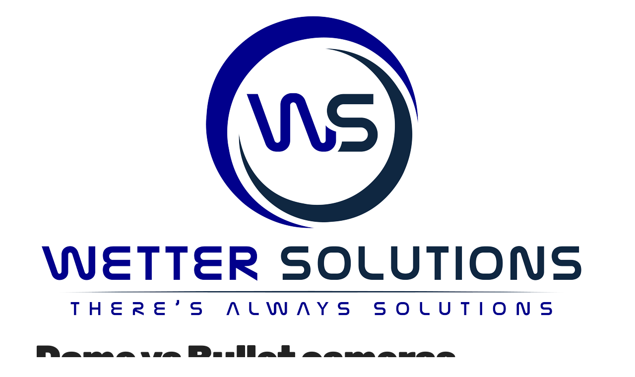

--- FILE ---
content_type: text/html; charset=UTF-8
request_url: https://wettersolutions.com/dome-vs-bullet-cameras/
body_size: 13841
content:
<!doctype html>
<html lang="en-US">
<head>
	<meta charset="UTF-8">
	<meta name="viewport" content="width=device-width, initial-scale=1">
	<link rel="profile" href="https://gmpg.org/xfn/11">
	<title>Dome vs Bullet cameras &#8211; Wetter Solutions</title>
<meta name='robots' content='max-image-preview:large' />
<link rel='dns-prefetch' href='//www.googletagmanager.com' />
<link rel="alternate" type="application/rss+xml" title="Wetter Solutions &raquo; Feed" href="https://wettersolutions.com/feed/" />
<link rel="alternate" type="application/rss+xml" title="Wetter Solutions &raquo; Comments Feed" href="https://wettersolutions.com/comments/feed/" />
<link rel="alternate" type="application/rss+xml" title="Wetter Solutions &raquo; Dome vs Bullet cameras Comments Feed" href="https://wettersolutions.com/dome-vs-bullet-cameras/feed/" />
<link rel="alternate" title="oEmbed (JSON)" type="application/json+oembed" href="https://wettersolutions.com/wp-json/oembed/1.0/embed?url=https%3A%2F%2Fwettersolutions.com%2Fdome-vs-bullet-cameras%2F" />
<link rel="alternate" title="oEmbed (XML)" type="text/xml+oembed" href="https://wettersolutions.com/wp-json/oembed/1.0/embed?url=https%3A%2F%2Fwettersolutions.com%2Fdome-vs-bullet-cameras%2F&#038;format=xml" />
<style id='wp-img-auto-sizes-contain-inline-css'>
img:is([sizes=auto i],[sizes^="auto," i]){contain-intrinsic-size:3000px 1500px}
/*# sourceURL=wp-img-auto-sizes-contain-inline-css */
</style>

<style id='wp-emoji-styles-inline-css'>

	img.wp-smiley, img.emoji {
		display: inline !important;
		border: none !important;
		box-shadow: none !important;
		height: 1em !important;
		width: 1em !important;
		margin: 0 0.07em !important;
		vertical-align: -0.1em !important;
		background: none !important;
		padding: 0 !important;
	}
/*# sourceURL=wp-emoji-styles-inline-css */
</style>
<link rel='stylesheet' id='wp-block-library-css' href='https://wettersolutions.com/wp-includes/css/dist/block-library/style.min.css?ver=6.9' media='all' />
<style id='global-styles-inline-css'>
:root{--wp--preset--aspect-ratio--square: 1;--wp--preset--aspect-ratio--4-3: 4/3;--wp--preset--aspect-ratio--3-4: 3/4;--wp--preset--aspect-ratio--3-2: 3/2;--wp--preset--aspect-ratio--2-3: 2/3;--wp--preset--aspect-ratio--16-9: 16/9;--wp--preset--aspect-ratio--9-16: 9/16;--wp--preset--color--black: #000000;--wp--preset--color--cyan-bluish-gray: #abb8c3;--wp--preset--color--white: #ffffff;--wp--preset--color--pale-pink: #f78da7;--wp--preset--color--vivid-red: #cf2e2e;--wp--preset--color--luminous-vivid-orange: #ff6900;--wp--preset--color--luminous-vivid-amber: #fcb900;--wp--preset--color--light-green-cyan: #7bdcb5;--wp--preset--color--vivid-green-cyan: #00d084;--wp--preset--color--pale-cyan-blue: #8ed1fc;--wp--preset--color--vivid-cyan-blue: #0693e3;--wp--preset--color--vivid-purple: #9b51e0;--wp--preset--gradient--vivid-cyan-blue-to-vivid-purple: linear-gradient(135deg,rgb(6,147,227) 0%,rgb(155,81,224) 100%);--wp--preset--gradient--light-green-cyan-to-vivid-green-cyan: linear-gradient(135deg,rgb(122,220,180) 0%,rgb(0,208,130) 100%);--wp--preset--gradient--luminous-vivid-amber-to-luminous-vivid-orange: linear-gradient(135deg,rgb(252,185,0) 0%,rgb(255,105,0) 100%);--wp--preset--gradient--luminous-vivid-orange-to-vivid-red: linear-gradient(135deg,rgb(255,105,0) 0%,rgb(207,46,46) 100%);--wp--preset--gradient--very-light-gray-to-cyan-bluish-gray: linear-gradient(135deg,rgb(238,238,238) 0%,rgb(169,184,195) 100%);--wp--preset--gradient--cool-to-warm-spectrum: linear-gradient(135deg,rgb(74,234,220) 0%,rgb(151,120,209) 20%,rgb(207,42,186) 40%,rgb(238,44,130) 60%,rgb(251,105,98) 80%,rgb(254,248,76) 100%);--wp--preset--gradient--blush-light-purple: linear-gradient(135deg,rgb(255,206,236) 0%,rgb(152,150,240) 100%);--wp--preset--gradient--blush-bordeaux: linear-gradient(135deg,rgb(254,205,165) 0%,rgb(254,45,45) 50%,rgb(107,0,62) 100%);--wp--preset--gradient--luminous-dusk: linear-gradient(135deg,rgb(255,203,112) 0%,rgb(199,81,192) 50%,rgb(65,88,208) 100%);--wp--preset--gradient--pale-ocean: linear-gradient(135deg,rgb(255,245,203) 0%,rgb(182,227,212) 50%,rgb(51,167,181) 100%);--wp--preset--gradient--electric-grass: linear-gradient(135deg,rgb(202,248,128) 0%,rgb(113,206,126) 100%);--wp--preset--gradient--midnight: linear-gradient(135deg,rgb(2,3,129) 0%,rgb(40,116,252) 100%);--wp--preset--font-size--small: 13px;--wp--preset--font-size--medium: 20px;--wp--preset--font-size--large: 36px;--wp--preset--font-size--x-large: 42px;--wp--preset--spacing--20: 0.44rem;--wp--preset--spacing--30: 0.67rem;--wp--preset--spacing--40: 1rem;--wp--preset--spacing--50: 1.5rem;--wp--preset--spacing--60: 2.25rem;--wp--preset--spacing--70: 3.38rem;--wp--preset--spacing--80: 5.06rem;--wp--preset--shadow--natural: 6px 6px 9px rgba(0, 0, 0, 0.2);--wp--preset--shadow--deep: 12px 12px 50px rgba(0, 0, 0, 0.4);--wp--preset--shadow--sharp: 6px 6px 0px rgba(0, 0, 0, 0.2);--wp--preset--shadow--outlined: 6px 6px 0px -3px rgb(255, 255, 255), 6px 6px rgb(0, 0, 0);--wp--preset--shadow--crisp: 6px 6px 0px rgb(0, 0, 0);}:root { --wp--style--global--content-size: 800px;--wp--style--global--wide-size: 1200px; }:where(body) { margin: 0; }.wp-site-blocks > .alignleft { float: left; margin-right: 2em; }.wp-site-blocks > .alignright { float: right; margin-left: 2em; }.wp-site-blocks > .aligncenter { justify-content: center; margin-left: auto; margin-right: auto; }:where(.wp-site-blocks) > * { margin-block-start: 24px; margin-block-end: 0; }:where(.wp-site-blocks) > :first-child { margin-block-start: 0; }:where(.wp-site-blocks) > :last-child { margin-block-end: 0; }:root { --wp--style--block-gap: 24px; }:root :where(.is-layout-flow) > :first-child{margin-block-start: 0;}:root :where(.is-layout-flow) > :last-child{margin-block-end: 0;}:root :where(.is-layout-flow) > *{margin-block-start: 24px;margin-block-end: 0;}:root :where(.is-layout-constrained) > :first-child{margin-block-start: 0;}:root :where(.is-layout-constrained) > :last-child{margin-block-end: 0;}:root :where(.is-layout-constrained) > *{margin-block-start: 24px;margin-block-end: 0;}:root :where(.is-layout-flex){gap: 24px;}:root :where(.is-layout-grid){gap: 24px;}.is-layout-flow > .alignleft{float: left;margin-inline-start: 0;margin-inline-end: 2em;}.is-layout-flow > .alignright{float: right;margin-inline-start: 2em;margin-inline-end: 0;}.is-layout-flow > .aligncenter{margin-left: auto !important;margin-right: auto !important;}.is-layout-constrained > .alignleft{float: left;margin-inline-start: 0;margin-inline-end: 2em;}.is-layout-constrained > .alignright{float: right;margin-inline-start: 2em;margin-inline-end: 0;}.is-layout-constrained > .aligncenter{margin-left: auto !important;margin-right: auto !important;}.is-layout-constrained > :where(:not(.alignleft):not(.alignright):not(.alignfull)){max-width: var(--wp--style--global--content-size);margin-left: auto !important;margin-right: auto !important;}.is-layout-constrained > .alignwide{max-width: var(--wp--style--global--wide-size);}body .is-layout-flex{display: flex;}.is-layout-flex{flex-wrap: wrap;align-items: center;}.is-layout-flex > :is(*, div){margin: 0;}body .is-layout-grid{display: grid;}.is-layout-grid > :is(*, div){margin: 0;}body{padding-top: 0px;padding-right: 0px;padding-bottom: 0px;padding-left: 0px;}a:where(:not(.wp-element-button)){text-decoration: underline;}:root :where(.wp-element-button, .wp-block-button__link){background-color: #32373c;border-width: 0;color: #fff;font-family: inherit;font-size: inherit;font-style: inherit;font-weight: inherit;letter-spacing: inherit;line-height: inherit;padding-top: calc(0.667em + 2px);padding-right: calc(1.333em + 2px);padding-bottom: calc(0.667em + 2px);padding-left: calc(1.333em + 2px);text-decoration: none;text-transform: inherit;}.has-black-color{color: var(--wp--preset--color--black) !important;}.has-cyan-bluish-gray-color{color: var(--wp--preset--color--cyan-bluish-gray) !important;}.has-white-color{color: var(--wp--preset--color--white) !important;}.has-pale-pink-color{color: var(--wp--preset--color--pale-pink) !important;}.has-vivid-red-color{color: var(--wp--preset--color--vivid-red) !important;}.has-luminous-vivid-orange-color{color: var(--wp--preset--color--luminous-vivid-orange) !important;}.has-luminous-vivid-amber-color{color: var(--wp--preset--color--luminous-vivid-amber) !important;}.has-light-green-cyan-color{color: var(--wp--preset--color--light-green-cyan) !important;}.has-vivid-green-cyan-color{color: var(--wp--preset--color--vivid-green-cyan) !important;}.has-pale-cyan-blue-color{color: var(--wp--preset--color--pale-cyan-blue) !important;}.has-vivid-cyan-blue-color{color: var(--wp--preset--color--vivid-cyan-blue) !important;}.has-vivid-purple-color{color: var(--wp--preset--color--vivid-purple) !important;}.has-black-background-color{background-color: var(--wp--preset--color--black) !important;}.has-cyan-bluish-gray-background-color{background-color: var(--wp--preset--color--cyan-bluish-gray) !important;}.has-white-background-color{background-color: var(--wp--preset--color--white) !important;}.has-pale-pink-background-color{background-color: var(--wp--preset--color--pale-pink) !important;}.has-vivid-red-background-color{background-color: var(--wp--preset--color--vivid-red) !important;}.has-luminous-vivid-orange-background-color{background-color: var(--wp--preset--color--luminous-vivid-orange) !important;}.has-luminous-vivid-amber-background-color{background-color: var(--wp--preset--color--luminous-vivid-amber) !important;}.has-light-green-cyan-background-color{background-color: var(--wp--preset--color--light-green-cyan) !important;}.has-vivid-green-cyan-background-color{background-color: var(--wp--preset--color--vivid-green-cyan) !important;}.has-pale-cyan-blue-background-color{background-color: var(--wp--preset--color--pale-cyan-blue) !important;}.has-vivid-cyan-blue-background-color{background-color: var(--wp--preset--color--vivid-cyan-blue) !important;}.has-vivid-purple-background-color{background-color: var(--wp--preset--color--vivid-purple) !important;}.has-black-border-color{border-color: var(--wp--preset--color--black) !important;}.has-cyan-bluish-gray-border-color{border-color: var(--wp--preset--color--cyan-bluish-gray) !important;}.has-white-border-color{border-color: var(--wp--preset--color--white) !important;}.has-pale-pink-border-color{border-color: var(--wp--preset--color--pale-pink) !important;}.has-vivid-red-border-color{border-color: var(--wp--preset--color--vivid-red) !important;}.has-luminous-vivid-orange-border-color{border-color: var(--wp--preset--color--luminous-vivid-orange) !important;}.has-luminous-vivid-amber-border-color{border-color: var(--wp--preset--color--luminous-vivid-amber) !important;}.has-light-green-cyan-border-color{border-color: var(--wp--preset--color--light-green-cyan) !important;}.has-vivid-green-cyan-border-color{border-color: var(--wp--preset--color--vivid-green-cyan) !important;}.has-pale-cyan-blue-border-color{border-color: var(--wp--preset--color--pale-cyan-blue) !important;}.has-vivid-cyan-blue-border-color{border-color: var(--wp--preset--color--vivid-cyan-blue) !important;}.has-vivid-purple-border-color{border-color: var(--wp--preset--color--vivid-purple) !important;}.has-vivid-cyan-blue-to-vivid-purple-gradient-background{background: var(--wp--preset--gradient--vivid-cyan-blue-to-vivid-purple) !important;}.has-light-green-cyan-to-vivid-green-cyan-gradient-background{background: var(--wp--preset--gradient--light-green-cyan-to-vivid-green-cyan) !important;}.has-luminous-vivid-amber-to-luminous-vivid-orange-gradient-background{background: var(--wp--preset--gradient--luminous-vivid-amber-to-luminous-vivid-orange) !important;}.has-luminous-vivid-orange-to-vivid-red-gradient-background{background: var(--wp--preset--gradient--luminous-vivid-orange-to-vivid-red) !important;}.has-very-light-gray-to-cyan-bluish-gray-gradient-background{background: var(--wp--preset--gradient--very-light-gray-to-cyan-bluish-gray) !important;}.has-cool-to-warm-spectrum-gradient-background{background: var(--wp--preset--gradient--cool-to-warm-spectrum) !important;}.has-blush-light-purple-gradient-background{background: var(--wp--preset--gradient--blush-light-purple) !important;}.has-blush-bordeaux-gradient-background{background: var(--wp--preset--gradient--blush-bordeaux) !important;}.has-luminous-dusk-gradient-background{background: var(--wp--preset--gradient--luminous-dusk) !important;}.has-pale-ocean-gradient-background{background: var(--wp--preset--gradient--pale-ocean) !important;}.has-electric-grass-gradient-background{background: var(--wp--preset--gradient--electric-grass) !important;}.has-midnight-gradient-background{background: var(--wp--preset--gradient--midnight) !important;}.has-small-font-size{font-size: var(--wp--preset--font-size--small) !important;}.has-medium-font-size{font-size: var(--wp--preset--font-size--medium) !important;}.has-large-font-size{font-size: var(--wp--preset--font-size--large) !important;}.has-x-large-font-size{font-size: var(--wp--preset--font-size--x-large) !important;}
:root :where(.wp-block-pullquote){font-size: 1.5em;line-height: 1.6;}
/*# sourceURL=global-styles-inline-css */
</style>
<link rel='stylesheet' id='hello-elementor-css' href='https://wettersolutions.com/wp-content/themes/hello-elementor/assets/css/reset.css?ver=3.4.5' media='all' />
<link rel='stylesheet' id='hello-elementor-theme-style-css' href='https://wettersolutions.com/wp-content/themes/hello-elementor/assets/css/theme.css?ver=3.4.5' media='all' />
<link rel='stylesheet' id='hello-elementor-header-footer-css' href='https://wettersolutions.com/wp-content/themes/hello-elementor/assets/css/header-footer.css?ver=3.4.5' media='all' />
<link rel='stylesheet' id='elementor-frontend-css' href='https://wettersolutions.com/wp-content/plugins/elementor/assets/css/frontend.min.css?ver=3.34.0' media='all' />
<link rel='stylesheet' id='elementor-post-1921-css' href='https://wettersolutions.com/wp-content/uploads/elementor/css/post-1921.css?ver=1767912115' media='all' />
<link rel='stylesheet' id='ekit-widget-styles-css' href='https://wettersolutions.com/wp-content/plugins/elementskit-lite/widgets/init/assets/css/widget-styles.css?ver=3.7.8' media='all' />
<link rel='stylesheet' id='ekit-responsive-css' href='https://wettersolutions.com/wp-content/plugins/elementskit-lite/widgets/init/assets/css/responsive.css?ver=3.7.8' media='all' />
<link rel='stylesheet' id='bdt-uikit-css' href='https://wettersolutions.com/wp-content/plugins/bdthemes-element-pack-lite/assets/css/bdt-uikit.css?ver=3.21.7' media='all' />
<link rel='stylesheet' id='ep-helper-css' href='https://wettersolutions.com/wp-content/plugins/bdthemes-element-pack-lite/assets/css/ep-helper.css?ver=8.3.14' media='all' />
<link rel='stylesheet' id='elementor-gf-local-roboto-css' href='http://wettersolutions.com/wp-content/uploads/elementor/google-fonts/css/roboto.css?ver=1743775112' media='all' />
<link rel='stylesheet' id='elementor-gf-local-robotoslab-css' href='http://wettersolutions.com/wp-content/uploads/elementor/google-fonts/css/robotoslab.css?ver=1743775117' media='all' />
<link rel='stylesheet' id='elementor-gf-local-inter-css' href='http://wettersolutions.com/wp-content/uploads/elementor/google-fonts/css/inter.css?ver=1743775127' media='all' />
<link rel='stylesheet' id='elementor-gf-local-rubik-css' href='http://wettersolutions.com/wp-content/uploads/elementor/google-fonts/css/rubik.css?ver=1743775134' media='all' />
<link rel='stylesheet' id='elementor-gf-local-heebo-css' href='http://wettersolutions.com/wp-content/uploads/elementor/google-fonts/css/heebo.css?ver=1743775137' media='all' />
<script src="https://wettersolutions.com/wp-includes/js/jquery/jquery.min.js?ver=3.7.1" id="jquery-core-js"></script>
<script src="https://wettersolutions.com/wp-includes/js/jquery/jquery-migrate.min.js?ver=3.4.1" id="jquery-migrate-js"></script>

<!-- Google tag (gtag.js) snippet added by Site Kit -->
<!-- Google Analytics snippet added by Site Kit -->
<script src="https://www.googletagmanager.com/gtag/js?id=G-63J595QT5E" id="google_gtagjs-js" async></script>
<script id="google_gtagjs-js-after">
window.dataLayer = window.dataLayer || [];function gtag(){dataLayer.push(arguments);}
gtag("set","linker",{"domains":["wettersolutions.com"]});
gtag("js", new Date());
gtag("set", "developer_id.dZTNiMT", true);
gtag("config", "G-63J595QT5E");
//# sourceURL=google_gtagjs-js-after
</script>
<link rel="https://api.w.org/" href="https://wettersolutions.com/wp-json/" /><link rel="alternate" title="JSON" type="application/json" href="https://wettersolutions.com/wp-json/wp/v2/posts/1701" /><link rel="EditURI" type="application/rsd+xml" title="RSD" href="https://wettersolutions.com/xmlrpc.php?rsd" />
<meta name="generator" content="WordPress 6.9" />
<link rel="canonical" href="https://wettersolutions.com/dome-vs-bullet-cameras/" />
<link rel='shortlink' href='https://wettersolutions.com/?p=1701' />
<meta name="generator" content="Site Kit by Google 1.168.0" /><meta name="generator" content="Elementor 3.34.0; features: e_font_icon_svg, additional_custom_breakpoints; settings: css_print_method-external, google_font-enabled, font_display-swap">
			<style>
				.e-con.e-parent:nth-of-type(n+4):not(.e-lazyloaded):not(.e-no-lazyload),
				.e-con.e-parent:nth-of-type(n+4):not(.e-lazyloaded):not(.e-no-lazyload) * {
					background-image: none !important;
				}
				@media screen and (max-height: 1024px) {
					.e-con.e-parent:nth-of-type(n+3):not(.e-lazyloaded):not(.e-no-lazyload),
					.e-con.e-parent:nth-of-type(n+3):not(.e-lazyloaded):not(.e-no-lazyload) * {
						background-image: none !important;
					}
				}
				@media screen and (max-height: 640px) {
					.e-con.e-parent:nth-of-type(n+2):not(.e-lazyloaded):not(.e-no-lazyload),
					.e-con.e-parent:nth-of-type(n+2):not(.e-lazyloaded):not(.e-no-lazyload) * {
						background-image: none !important;
					}
				}
			</style>
			</head>
<body class="wp-singular post-template-default single single-post postid-1701 single-format-standard wp-custom-logo wp-embed-responsive wp-theme-hello-elementor hello-elementor-default elementor-default elementor-kit-1921">


<a class="skip-link screen-reader-text" href="#content">Skip to content</a>

<header id="site-header" class="site-header dynamic-header menu-dropdown-tablet">
	<div class="header-inner">
		<div class="site-branding show-logo">
							<div class="site-logo show">
					<a href="https://wettersolutions.com/" class="custom-logo-link" rel="home"><img fetchpriority="high" width="1115" height="647" src="https://wettersolutions.com/wp-content/uploads/2022/02/unnamed-file.png" class="custom-logo" alt="Wetter Solutions" decoding="async" srcset="https://wettersolutions.com/wp-content/uploads/2022/02/unnamed-file.png 1115w, https://wettersolutions.com/wp-content/uploads/2022/02/unnamed-file-300x174.png 300w, https://wettersolutions.com/wp-content/uploads/2022/02/unnamed-file-1030x598.png 1030w, https://wettersolutions.com/wp-content/uploads/2022/02/unnamed-file-768x446.png 768w, https://wettersolutions.com/wp-content/uploads/2022/02/unnamed-file-705x409.png 705w" sizes="(max-width: 1115px) 100vw, 1115px" /></a>				</div>
					</div>

					</div>
</header>

<main id="content" class="site-main post-1701 post type-post status-publish format-standard has-post-thumbnail hentry category-security-camera tag-dome-vs-bullet-cameras">

			<div class="page-header">
			<h1 class="entry-title"><strong>Dome vs Bullet cameras</strong></h1>		</div>
	
	<div class="page-content">
		
<p>Dome vs bullet cameras is always a heated debate. It is essential to make an informed decision when selecting a security camera for your house or place of business because a variety of security cameras are available, each with a unique resolution, set of capabilities, and set of features.</p>



<p>Dome vs bullet cameras is the two most prevalent kinds of security cameras that are used nowadays. As you would have guessed, both cameras get their names from the shapes they take. However, how these various types of cameras capture images is different. Continue reading to acquire the required knowledge to select the option that best suits your needs. We refer to it as a dome camera that has a dome shape and is round on the outside and flat on the inside. The camera lens, which is usually a wide-angle lens, is covered by a crown made of plastic on this device.</p>



<p>The purpose of this article is to assist you in making a more educated choice by explaining the distinction between dome vs bullet camera, as well as the benefits and drawbacks of each. The form of the camera, how we install it, and the camera&#8217;s range are three primary distinctions between dome vs bullet camera. Dome cameras are more covert than bullet cameras because of the protective dome shell around the camera and the larger field of view it provides. Bullet cameras protrude from the wall and face just one way.</p>



<h2 class="wp-block-heading"><strong>Camera Placement</strong></h2>



<p>Dome cameras are virtually undetectable after they have been placed. Dome cameras can be recessed into ceilings or walls by installers, or they can be mounted on camera poles instead. Nothing is left out in the open since the cables are concealed within the camera&#8217;s housing at the back. The longevity of dome cameras is a crucial benefit of using these types of cameras. The term &#8220;vandal-proof&#8221; refers to the inability of dome cameras to be easily hacked or damaged. Many dome cameras have this quality.</p>



<p>One can install dome cameras either inside or outside by the technician. On the other hand, the plastic dome cover has the propensity to gather dirt and other particles, mainly when put in an outdoor setting. It is essential to remember that dust and dirt might obscure the camera&#8217;s vision while making your selection.</p>



<p>Let&#8217;s take the dome vs bullet camera discussion further. The dome-like design of a dome camera is where the term &#8220;dome camera&#8221; originates. These surveillance cameras are built to resist any environment, whether we install them indoors or outside. As a result of their design, the camera can function well even in environments with little or no available light, thanks to infrared LEDs. The footage captured by a camera may be seen at any time by its owner because all cameras can transmit video signals over the internet. The following is a list of benefits associated with installing dome security cameras.</p>



<h2 class="wp-block-heading"><strong>Camera Size</strong></h2>



<p>&nbsp;In most cases, a more miniature dome camera will house a camera with a lesser resolution than the smaller one. In addition, a dome camera with a broader diameter will accommodate a camera with a higher resolution.</p>



<p>Even though the camera has a more excellent resolution, size does not necessarily equate to quality in these cameras. Fisheye cameras, which can rotate their vision to include the whole scene, often come in more compact forms. Because of the need to fit the bigger camera lens, a 16-megapixel optical zoom camera is significantly larger. However, they are pretty different cameras, each serving another purpose. It is best to consult with an expert to determine which option would best satisfy your requirements</p>



<h2 class="wp-block-heading"><strong>Camera Function</strong></h2>



<p>When it comes to their operational capabilities, dome cameras provide a great lot of flexibility. Dome cameras have a fixed location, meaning that the camera can only observe in the direction it is facing. This limits the camera&#8217;s field of view. On the other hand, the majority of dome cameras use a lens with a broad field of view. When compared to standard lenses, wide-angle lenses record a significantly greater viewing area. The lens of a dome camera can have any focal length between 1.8 millimetres (mm), representing a wide angle, to 170 millimetres (narrow-angle).</p>



<p>In dome vs bullet camera debate, Dome cameras can zoom in both digitally and optically. Optical zoom is considerably superior to digital zoom regarding the quality of the video. This procedure does not affect the clarity of the original image in any way. (A variable focal length lens is another name for an optical zoom lens.) In contrast, digital zoom cameras do not have an adjustable lens. A digital zoom dome camera will stretch video like you would try a photo on your smartphone to zoom in on it. When using digital zoom, the pixels get more extensive, which decreases image quality.</p>



<figure class="wp-block-image aligncenter size-large"><img decoding="async" width="1030" height="541" src="https://wettersolutions.com/wp-content/uploads/2022/12/dome-vs-bullet-camera-Two-1-1-1030x541.jpg" alt="dome vs bullet cameras" class="wp-image-1717" srcset="https://wettersolutions.com/wp-content/uploads/2022/12/dome-vs-bullet-camera-Two-1-1-1030x541.jpg 1030w, https://wettersolutions.com/wp-content/uploads/2022/12/dome-vs-bullet-camera-Two-1-1-300x158.jpg 300w, https://wettersolutions.com/wp-content/uploads/2022/12/dome-vs-bullet-camera-Two-1-1-768x403.jpg 768w, https://wettersolutions.com/wp-content/uploads/2022/12/dome-vs-bullet-camera-Two-1-1-705x370.jpg 705w, https://wettersolutions.com/wp-content/uploads/2022/12/dome-vs-bullet-camera-Two-1-1.jpg 1200w" sizes="(max-width: 1030px) 100vw, 1030px" /></figure>



<h2 class="wp-block-heading"><strong>BULLET CAMERAS CAN BE SEEN FROM FURTHER AWAY AND CAPTURE IMAGES AT GREATER DISTANCES.</strong></h2>



<p>A camera with a thin and cylindrical form, known as a bullet camera, is an excellent choice for indoor and outdoor usage. It is ideally suited for photographing people and things at greater distances because of its capabilities.</p>



<p>When it comes to range between dome vs bullet camera dome is a game changer. The range and ease of installation of bullet cameras are two of their primary advantages. As a result of their more excellent range, bullet cameras are particularly well-suited for monitoring expansive areas such as backyards and parking lots. Additionally, bullet cameras are simpler to install, and due to the form of the camera&#8217;s body, larger lenses may be attached to the camera without compromising its overall appearance. The tip of the bullet camera has a little lip that acts as a shield against glare and other elements of the environment, making it an excellent choice for usage outside.</p>



<p>Camera Placement</p>



<p>Bullet cameras have a few benefits over <a href="https://orlandocamerasinstallation.com/" target="_blank" rel="noreferrer noopener">dome cameras </a>when it comes to installations that take place outside. For example, the lens is less likely to become obstructed by dirt and other particles while using one of them.</p>



<p>However, there are a few drawbacks associated with using a bullet camera. Compared to dome cameras, they have a noticeable protrusion from the ceilings and walls they are mounted on, making them less covert. Installation is the primary differentiating factor between dome vs bullet camera.</p>



<h2 class="wp-block-heading"><strong>A high-resolution bullet camera with 8 megapixels.</strong></h2>



<p>The installation of a bullet camera is a very simple process. Bullet cameras typically include separate mounting brackets, which facilitate a straightforward setup process. The cables are often routed through a thin tube connected to the ceiling or the wall and then tucked away behind the camera. They can also be installed by a trained expert, of course.</p>



<h3 class="wp-block-heading"><strong>Camera Size</strong></h3>



<p>There is a range of sizes available for bullet cameras. The resolution determines the size of the camera, much as it does with dome cameras. The camera size may also be affected by whether or not you want to use it in natural environments. Metal housing may be provided for some exterior cameras as a means of protecting from the elements. Larger cameras are sometimes necessary for use in harsher environments.</p>



<h3 class="wp-block-heading"><strong>Camera Function</strong></h3>



<p>The aiming point of a bullet camera is always the same. However, after everything has been set up, you or a trained professional may quickly adjust the camera to get a different viewing angle.</p>



<p>If you are concerned about the range of the camera, a bullet camera is the best option. Most bullet cameras have a fixed field of vision (the opposite of a dome camera). Compared to dome cameras, bullet cameras can accommodate a bigger lens, leading to more distinct images when seen from greater distances. Look at the cameras mounted on the light poles the next time you are at a busy junction for a real-world illustration. At crossroads, several local governments have installed license plate recognition bullet cameras to record high-quality photos from a greater distance. The lens of a bullet camera can have any focal length between 2.88 and 50 millimetres.</p>



<p>In the same vein as dome cameras, one may purchase dome cameras with optical or digital zoom</p>



<h3 class="wp-block-heading"><strong>Light</strong></h3>



<p>We must consider light for the dome vs bullet camera debate. Light availability is typically one of the essential aspects to consider when purchasing a camera; however, the good news is that dome vs bullet camera sometimes features infrared LEDs, ensuring that light is not as significant of an issue. The cameras are equipped with infrared LEDs, which allow them to function even in dimly lit environments.</p>



<h2 class="wp-block-heading"><strong>Making the Decision Between Dome vs Bullet Cameras</strong></h2>



<p>When choosing security cameras for your home, it is essential to have a solid understanding of the distinctions between dome vs bullet cameras, even though these variations are pretty minimal. The common opinion is that bullet cameras are the way to go if you want overt security, to send a message to would-be invaders that you have security, and if you want to convey a message that you have security. However, the most effective security systems typically incorporate a combination of dome and bullet cameras. This allows you to watch your property from every possible vantage point inside and out.</p>



<p>In addition, a few components are essential to both cameras, and you need to consider those aspects as well. Infrared (IR) technology, wireless connectivity as opposed to cable, and night vision are three essential elements of modern security cameras. The majority of the dome and bullet security cameras sold by Swann come equipped with infrared (IR) thermal detection and night vision, allowing you to keep an eye on your property at all hours of the day and night. In the article titled &#8220;Types of security cameras,&#8221; our <a href="https://wettersolutions.com/" target="_blank" rel="noreferrer noopener">team of security </a>specialists explains each of these characteristics in further detail.</p>

		
				<div class="post-tags">
			<span class="tag-links">Tagged <a href="https://wettersolutions.com/tag/dome-vs-bullet-cameras/" rel="tag">Dome vs Bullet cameras</a></span>		</div>
			</div>

	<section id="comments" class="comments-area">

	
		<div id="respond" class="comment-respond">
		<h2 id="reply-title" class="comment-reply-title">Leave a Reply <small><a rel="nofollow" id="cancel-comment-reply-link" href="/dome-vs-bullet-cameras/#respond" style="display:none;">Cancel reply</a></small></h2><form action="https://wettersolutions.com/wp-comments-post.php" method="post" id="commentform" class="comment-form"><p class="comment-notes"><span id="email-notes">Your email address will not be published.</span> <span class="required-field-message">Required fields are marked <span class="required">*</span></span></p><p class="comment-form-comment"><label for="comment">Comment <span class="required">*</span></label> <textarea id="comment" name="comment" cols="45" rows="8" maxlength="65525" required></textarea></p><p class="comment-form-author"><label for="author">Name <span class="required">*</span></label> <input id="author" name="author" type="text" value="" size="30" maxlength="245" autocomplete="name" required /></p>
<p class="comment-form-email"><label for="email">Email <span class="required">*</span></label> <input id="email" name="email" type="email" value="" size="30" maxlength="100" aria-describedby="email-notes" autocomplete="email" required /></p>
<p class="comment-form-url"><label for="url">Website</label> <input id="url" name="url" type="url" value="" size="30" maxlength="200" autocomplete="url" /></p>
<p class="comment-form-cookies-consent"><input id="wp-comment-cookies-consent" name="wp-comment-cookies-consent" type="checkbox" value="yes" /> <label for="wp-comment-cookies-consent">Save my name, email, and website in this browser for the next time I comment.</label></p>
<p class="form-submit"><input name="submit" type="submit" id="submit" class="submit" value="Post Comment" /> <input type='hidden' name='comment_post_ID' value='1701' id='comment_post_ID' />
<input type='hidden' name='comment_parent' id='comment_parent' value='0' />
</p></form>	</div><!-- #respond -->
	
</section>

</main>

	<footer id="site-footer" class="site-footer dynamic-footer footer-has-copyright">
	<div class="footer-inner">
		<div class="site-branding show-logo">
							<div class="site-logo show">
					<a href="https://wettersolutions.com/" class="custom-logo-link" rel="home"><img width="1115" height="647" src="https://wettersolutions.com/wp-content/uploads/2022/02/unnamed-file.png" class="custom-logo" alt="Wetter Solutions" decoding="async" srcset="https://wettersolutions.com/wp-content/uploads/2022/02/unnamed-file.png 1115w, https://wettersolutions.com/wp-content/uploads/2022/02/unnamed-file-300x174.png 300w, https://wettersolutions.com/wp-content/uploads/2022/02/unnamed-file-1030x598.png 1030w, https://wettersolutions.com/wp-content/uploads/2022/02/unnamed-file-768x446.png 768w, https://wettersolutions.com/wp-content/uploads/2022/02/unnamed-file-705x409.png 705w" sizes="(max-width: 1115px) 100vw, 1115px" /></a>				</div>
					</div>

		
					<div class="copyright show">
				<p>All rights reserved</p>
			</div>
			</div>
</footer>

<script type="speculationrules">
{"prefetch":[{"source":"document","where":{"and":[{"href_matches":"/*"},{"not":{"href_matches":["/wp-*.php","/wp-admin/*","/wp-content/uploads/*","/wp-content/*","/wp-content/plugins/*","/wp-content/themes/hello-elementor/*","/*\\?(.+)"]}},{"not":{"selector_matches":"a[rel~=\"nofollow\"]"}},{"not":{"selector_matches":".no-prefetch, .no-prefetch a"}}]},"eagerness":"conservative"}]}
</script>
			<script>
				const lazyloadRunObserver = () => {
					const lazyloadBackgrounds = document.querySelectorAll( `.e-con.e-parent:not(.e-lazyloaded)` );
					const lazyloadBackgroundObserver = new IntersectionObserver( ( entries ) => {
						entries.forEach( ( entry ) => {
							if ( entry.isIntersecting ) {
								let lazyloadBackground = entry.target;
								if( lazyloadBackground ) {
									lazyloadBackground.classList.add( 'e-lazyloaded' );
								}
								lazyloadBackgroundObserver.unobserve( entry.target );
							}
						});
					}, { rootMargin: '200px 0px 200px 0px' } );
					lazyloadBackgrounds.forEach( ( lazyloadBackground ) => {
						lazyloadBackgroundObserver.observe( lazyloadBackground );
					} );
				};
				const events = [
					'DOMContentLoaded',
					'elementor/lazyload/observe',
				];
				events.forEach( ( event ) => {
					document.addEventListener( event, lazyloadRunObserver );
				} );
			</script>
			<script src="https://wettersolutions.com/wp-content/themes/hello-elementor/assets/js/hello-frontend.js?ver=3.4.5" id="hello-theme-frontend-js"></script>
<script src="https://wettersolutions.com/wp-content/plugins/elementskit-lite/libs/framework/assets/js/frontend-script.js?ver=3.7.8" id="elementskit-framework-js-frontend-js"></script>
<script id="elementskit-framework-js-frontend-js-after">
		var elementskit = {
			resturl: 'https://wettersolutions.com/wp-json/elementskit/v1/',
		}

		
//# sourceURL=elementskit-framework-js-frontend-js-after
</script>
<script src="https://wettersolutions.com/wp-content/plugins/elementskit-lite/widgets/init/assets/js/widget-scripts.js?ver=3.7.8" id="ekit-widget-scripts-js"></script>
<script src="https://wettersolutions.com/wp-content/plugins/premium-addons-for-elementor/assets/frontend/min-js/elements-handler.min.js?ver=4.11.63" id="pa-elements-handler-js"></script>
<script id="bdt-uikit-js-extra">
var element_pack_ajax_login_config = {"ajaxurl":"https://wettersolutions.com/wp-admin/admin-ajax.php","language":"en","loadingmessage":"Sending user info, please wait...","unknownerror":"Unknown error, make sure access is correct!"};
var ElementPackConfig = {"ajaxurl":"https://wettersolutions.com/wp-admin/admin-ajax.php","nonce":"3d37945e6e","data_table":{"language":{"lengthMenu":"Show _MENU_ Entries","info":"Showing _START_ to _END_ of _TOTAL_ entries","search":"Search :","paginate":{"previous":"Previous","next":"Next"}}},"contact_form":{"sending_msg":"Sending message please wait...","captcha_nd":"Invisible captcha not defined!","captcha_nr":"Could not get invisible captcha response!"},"mailchimp":{"subscribing":"Subscribing you please wait..."},"search":{"more_result":"More Results","search_result":"SEARCH RESULT","not_found":"not found"},"words_limit":{"read_more":"[read more]","read_less":"[read less]"},"elements_data":{"sections":[],"columns":[],"widgets":[]}};
//# sourceURL=bdt-uikit-js-extra
</script>
<script src="https://wettersolutions.com/wp-content/plugins/bdthemes-element-pack-lite/assets/js/bdt-uikit.min.js?ver=3.21.7" id="bdt-uikit-js"></script>
<script src="https://wettersolutions.com/wp-content/plugins/bdthemes-element-pack-lite/assets/js/common/helper.min.js?ver=8.3.14" id="element-pack-helper-js"></script>
<script src="https://wettersolutions.com/wp-includes/js/comment-reply.min.js?ver=6.9" id="comment-reply-js" async data-wp-strategy="async" fetchpriority="low"></script>
<script id="wp-emoji-settings" type="application/json">
{"baseUrl":"https://s.w.org/images/core/emoji/17.0.2/72x72/","ext":".png","svgUrl":"https://s.w.org/images/core/emoji/17.0.2/svg/","svgExt":".svg","source":{"concatemoji":"https://wettersolutions.com/wp-includes/js/wp-emoji-release.min.js?ver=6.9"}}
</script>
<script type="module">
/*! This file is auto-generated */
const a=JSON.parse(document.getElementById("wp-emoji-settings").textContent),o=(window._wpemojiSettings=a,"wpEmojiSettingsSupports"),s=["flag","emoji"];function i(e){try{var t={supportTests:e,timestamp:(new Date).valueOf()};sessionStorage.setItem(o,JSON.stringify(t))}catch(e){}}function c(e,t,n){e.clearRect(0,0,e.canvas.width,e.canvas.height),e.fillText(t,0,0);t=new Uint32Array(e.getImageData(0,0,e.canvas.width,e.canvas.height).data);e.clearRect(0,0,e.canvas.width,e.canvas.height),e.fillText(n,0,0);const a=new Uint32Array(e.getImageData(0,0,e.canvas.width,e.canvas.height).data);return t.every((e,t)=>e===a[t])}function p(e,t){e.clearRect(0,0,e.canvas.width,e.canvas.height),e.fillText(t,0,0);var n=e.getImageData(16,16,1,1);for(let e=0;e<n.data.length;e++)if(0!==n.data[e])return!1;return!0}function u(e,t,n,a){switch(t){case"flag":return n(e,"\ud83c\udff3\ufe0f\u200d\u26a7\ufe0f","\ud83c\udff3\ufe0f\u200b\u26a7\ufe0f")?!1:!n(e,"\ud83c\udde8\ud83c\uddf6","\ud83c\udde8\u200b\ud83c\uddf6")&&!n(e,"\ud83c\udff4\udb40\udc67\udb40\udc62\udb40\udc65\udb40\udc6e\udb40\udc67\udb40\udc7f","\ud83c\udff4\u200b\udb40\udc67\u200b\udb40\udc62\u200b\udb40\udc65\u200b\udb40\udc6e\u200b\udb40\udc67\u200b\udb40\udc7f");case"emoji":return!a(e,"\ud83e\u1fac8")}return!1}function f(e,t,n,a){let r;const o=(r="undefined"!=typeof WorkerGlobalScope&&self instanceof WorkerGlobalScope?new OffscreenCanvas(300,150):document.createElement("canvas")).getContext("2d",{willReadFrequently:!0}),s=(o.textBaseline="top",o.font="600 32px Arial",{});return e.forEach(e=>{s[e]=t(o,e,n,a)}),s}function r(e){var t=document.createElement("script");t.src=e,t.defer=!0,document.head.appendChild(t)}a.supports={everything:!0,everythingExceptFlag:!0},new Promise(t=>{let n=function(){try{var e=JSON.parse(sessionStorage.getItem(o));if("object"==typeof e&&"number"==typeof e.timestamp&&(new Date).valueOf()<e.timestamp+604800&&"object"==typeof e.supportTests)return e.supportTests}catch(e){}return null}();if(!n){if("undefined"!=typeof Worker&&"undefined"!=typeof OffscreenCanvas&&"undefined"!=typeof URL&&URL.createObjectURL&&"undefined"!=typeof Blob)try{var e="postMessage("+f.toString()+"("+[JSON.stringify(s),u.toString(),c.toString(),p.toString()].join(",")+"));",a=new Blob([e],{type:"text/javascript"});const r=new Worker(URL.createObjectURL(a),{name:"wpTestEmojiSupports"});return void(r.onmessage=e=>{i(n=e.data),r.terminate(),t(n)})}catch(e){}i(n=f(s,u,c,p))}t(n)}).then(e=>{for(const n in e)a.supports[n]=e[n],a.supports.everything=a.supports.everything&&a.supports[n],"flag"!==n&&(a.supports.everythingExceptFlag=a.supports.everythingExceptFlag&&a.supports[n]);var t;a.supports.everythingExceptFlag=a.supports.everythingExceptFlag&&!a.supports.flag,a.supports.everything||((t=a.source||{}).concatemoji?r(t.concatemoji):t.wpemoji&&t.twemoji&&(r(t.twemoji),r(t.wpemoji)))});
//# sourceURL=https://wettersolutions.com/wp-includes/js/wp-emoji-loader.min.js
</script>

</body>
</html>


<!-- Page cached by LiteSpeed Cache 7.7 on 2026-01-20 23:25:41 -->

--- FILE ---
content_type: text/css
request_url: https://wettersolutions.com/wp-content/uploads/elementor/css/post-1921.css?ver=1767912115
body_size: 912
content:
.elementor-kit-1921{--e-global-color-primary:#6EC1E4;--e-global-color-secondary:#54595F;--e-global-color-text:#7A7A7A;--e-global-color-accent:#61CE70;--e-global-color-dea41e4:#222222;--e-global-color-a185853:#3E78A0;--e-global-color-308e809:#EDF2F6;--e-global-color-a291686:#FFFFFF;--e-global-color-91455cb:#545557;--e-global-color-35bfd70:#2F5A78;--e-global-typography-primary-font-family:"Roboto";--e-global-typography-primary-font-weight:600;--e-global-typography-secondary-font-family:"Roboto Slab";--e-global-typography-secondary-font-weight:400;--e-global-typography-text-font-family:"Roboto";--e-global-typography-text-font-weight:400;--e-global-typography-accent-font-family:"Roboto";--e-global-typography-accent-font-weight:500;--e-global-typography-b2ce6af-font-family:"Inter";--e-global-typography-b2ce6af-font-size:16px;--e-global-typography-b2ce6af-line-height:1.5em;--e-global-typography-69c152f-font-family:"Inter";--e-global-typography-69c152f-font-size:14px;--e-global-typography-69c152f-line-height:1.6em;--e-global-typography-520c191-font-family:"Inter";--e-global-typography-520c191-font-size:16px;--e-global-typography-520c191-font-weight:600;--e-global-typography-583e54c-font-family:"Rubik";--e-global-typography-583e54c-font-size:72px;--e-global-typography-583e54c-font-weight:700;--e-global-typography-583e54c-line-height:1em;--e-global-typography-583e54c-letter-spacing:-2px;--e-global-typography-5d167aa-font-family:"Rubik";--e-global-typography-5d167aa-font-size:49px;--e-global-typography-5d167aa-font-weight:700;--e-global-typography-5d167aa-line-height:1.1em;--e-global-typography-d3dae9a-font-family:"Rubik";--e-global-typography-d3dae9a-font-size:39px;--e-global-typography-d3dae9a-font-weight:600;--e-global-typography-d3dae9a-line-height:1.1em;--e-global-typography-83682a1-font-family:"Rubik";--e-global-typography-83682a1-font-size:28px;--e-global-typography-83682a1-font-weight:600;--e-global-typography-83682a1-line-height:1.1em;--e-global-typography-7044a64-font-family:"Rubik";--e-global-typography-7044a64-font-size:20px;--e-global-typography-7044a64-font-weight:600;--e-global-typography-7044a64-line-height:1.2em;--e-global-typography-84ca66e-font-family:"Inter";--e-global-typography-84ca66e-font-size:13px;--e-global-typography-84ca66e-font-weight:600;--e-global-typography-84ca66e-text-transform:uppercase;--e-global-typography-84ca66e-line-height:1.2em;--e-global-typography-84ca66e-letter-spacing:2px;--e-global-typography-112b6c4-font-family:"Heebo";--e-global-typography-112b6c4-font-size:13px;--e-global-typography-112b6c4-font-weight:300;color:var( --e-global-color-dea41e4 );font-family:var( --e-global-typography-b2ce6af-font-family ), Sans-serif;font-size:var( --e-global-typography-b2ce6af-font-size );line-height:var( --e-global-typography-b2ce6af-line-height );}.elementor-kit-1921 button,.elementor-kit-1921 input[type="button"],.elementor-kit-1921 input[type="submit"],.elementor-kit-1921 .elementor-button{background-color:var( --e-global-color-a185853 );font-family:var( --e-global-typography-520c191-font-family ), Sans-serif;font-size:var( --e-global-typography-520c191-font-size );font-weight:var( --e-global-typography-520c191-font-weight );color:var( --e-global-color-a291686 );border-style:solid;border-width:0px 0px 0px 0px;border-radius:30px 30px 30px 30px;}.elementor-kit-1921 button:hover,.elementor-kit-1921 button:focus,.elementor-kit-1921 input[type="button"]:hover,.elementor-kit-1921 input[type="button"]:focus,.elementor-kit-1921 input[type="submit"]:hover,.elementor-kit-1921 input[type="submit"]:focus,.elementor-kit-1921 .elementor-button:hover,.elementor-kit-1921 .elementor-button:focus{background-color:var( --e-global-color-35bfd70 );color:var( --e-global-color-a291686 );border-style:solid;border-width:0px 0px 0px 0px;}.elementor-kit-1921 a{color:var( --e-global-color-dea41e4 );}.elementor-kit-1921 a:hover{color:var( --e-global-color-a185853 );}.elementor-kit-1921 h1{font-family:var( --e-global-typography-583e54c-font-family ), Sans-serif;font-size:var( --e-global-typography-583e54c-font-size );font-weight:var( --e-global-typography-583e54c-font-weight );line-height:var( --e-global-typography-583e54c-line-height );letter-spacing:var( --e-global-typography-583e54c-letter-spacing );}.elementor-kit-1921 h2{font-family:var( --e-global-typography-5d167aa-font-family ), Sans-serif;font-size:var( --e-global-typography-5d167aa-font-size );font-weight:var( --e-global-typography-5d167aa-font-weight );line-height:var( --e-global-typography-5d167aa-line-height );}.elementor-kit-1921 h3{font-family:var( --e-global-typography-d3dae9a-font-family ), Sans-serif;font-size:var( --e-global-typography-d3dae9a-font-size );font-weight:var( --e-global-typography-d3dae9a-font-weight );line-height:var( --e-global-typography-d3dae9a-line-height );}.elementor-kit-1921 h4{font-family:var( --e-global-typography-83682a1-font-family ), Sans-serif;font-size:var( --e-global-typography-83682a1-font-size );font-weight:var( --e-global-typography-83682a1-font-weight );line-height:var( --e-global-typography-83682a1-line-height );}.elementor-kit-1921 h5{font-family:var( --e-global-typography-7044a64-font-family ), Sans-serif;font-size:var( --e-global-typography-7044a64-font-size );font-weight:var( --e-global-typography-7044a64-font-weight );line-height:var( --e-global-typography-7044a64-line-height );}.elementor-kit-1921 h6{color:var( --e-global-color-a185853 );font-family:var( --e-global-typography-84ca66e-font-family ), Sans-serif;font-size:var( --e-global-typography-84ca66e-font-size );font-weight:var( --e-global-typography-84ca66e-font-weight );text-transform:var( --e-global-typography-84ca66e-text-transform );line-height:var( --e-global-typography-84ca66e-line-height );letter-spacing:var( --e-global-typography-84ca66e-letter-spacing );}.elementor-kit-1921 label{color:var( --e-global-color-dea41e4 );font-family:var( --e-global-typography-520c191-font-family ), Sans-serif;font-size:var( --e-global-typography-520c191-font-size );font-weight:var( --e-global-typography-520c191-font-weight );}.elementor-kit-1921 input:not([type="button"]):not([type="submit"]),.elementor-kit-1921 textarea,.elementor-kit-1921 .elementor-field-textual{font-family:var( --e-global-typography-b2ce6af-font-family ), Sans-serif;font-size:var( --e-global-typography-b2ce6af-font-size );line-height:var( --e-global-typography-b2ce6af-line-height );color:var( --e-global-color-secondary );background-color:var( --e-global-color-308e809 );border-style:solid;border-width:1px 1px 1px 1px;border-color:var( --e-global-color-308e809 );border-radius:30px 30px 30px 30px;}.elementor-kit-1921 input:focus:not([type="button"]):not([type="submit"]),.elementor-kit-1921 textarea:focus,.elementor-kit-1921 .elementor-field-textual:focus{color:var( --e-global-color-text );background-color:var( --e-global-color-a291686 );border-style:solid;border-width:1px 1px 1px 1px;border-color:var( --e-global-color-308e809 );}.elementor-section.elementor-section-boxed > .elementor-container{max-width:1280px;}.e-con{--container-max-width:1280px;}.elementor-widget:not(:last-child){margin-block-end:20px;}.elementor-element{--widgets-spacing:20px 20px;--widgets-spacing-row:20px;--widgets-spacing-column:20px;}{}h1.entry-title{display:var(--page-title-display);}.site-header .site-branding{flex-direction:column;align-items:stretch;}.site-header{padding-inline-end:0px;padding-inline-start:0px;}.site-footer .site-branding{flex-direction:column;align-items:stretch;}@media(max-width:1024px){.elementor-kit-1921{--e-global-typography-b2ce6af-font-size:15px;--e-global-typography-69c152f-font-size:13px;--e-global-typography-583e54c-font-size:48px;--e-global-typography-5d167aa-font-size:39px;--e-global-typography-d3dae9a-font-size:30px;--e-global-typography-83682a1-font-size:24px;--e-global-typography-7044a64-font-size:18px;--e-global-typography-84ca66e-font-size:12px;--e-global-typography-112b6c4-font-size:12px;font-size:var( --e-global-typography-b2ce6af-font-size );line-height:var( --e-global-typography-b2ce6af-line-height );}.elementor-kit-1921 h1{font-size:var( --e-global-typography-583e54c-font-size );line-height:var( --e-global-typography-583e54c-line-height );letter-spacing:var( --e-global-typography-583e54c-letter-spacing );}.elementor-kit-1921 h2{font-size:var( --e-global-typography-5d167aa-font-size );line-height:var( --e-global-typography-5d167aa-line-height );}.elementor-kit-1921 h3{font-size:var( --e-global-typography-d3dae9a-font-size );line-height:var( --e-global-typography-d3dae9a-line-height );}.elementor-kit-1921 h4{font-size:var( --e-global-typography-83682a1-font-size );line-height:var( --e-global-typography-83682a1-line-height );}.elementor-kit-1921 h5{font-size:var( --e-global-typography-7044a64-font-size );line-height:var( --e-global-typography-7044a64-line-height );}.elementor-kit-1921 h6{font-size:var( --e-global-typography-84ca66e-font-size );line-height:var( --e-global-typography-84ca66e-line-height );letter-spacing:var( --e-global-typography-84ca66e-letter-spacing );}.elementor-kit-1921 button,.elementor-kit-1921 input[type="button"],.elementor-kit-1921 input[type="submit"],.elementor-kit-1921 .elementor-button{font-size:var( --e-global-typography-520c191-font-size );}.elementor-kit-1921 label{font-size:var( --e-global-typography-520c191-font-size );}.elementor-kit-1921 input:not([type="button"]):not([type="submit"]),.elementor-kit-1921 textarea,.elementor-kit-1921 .elementor-field-textual{font-size:var( --e-global-typography-b2ce6af-font-size );line-height:var( --e-global-typography-b2ce6af-line-height );}.elementor-section.elementor-section-boxed > .elementor-container{max-width:1024px;}.e-con{--container-max-width:1024px;}}@media(max-width:767px){.elementor-kit-1921{--e-global-typography-b2ce6af-font-size:14px;--e-global-typography-69c152f-font-size:12px;--e-global-typography-520c191-font-size:14px;--e-global-typography-583e54c-font-size:39px;--e-global-typography-5d167aa-font-size:31px;--e-global-typography-d3dae9a-font-size:25px;--e-global-typography-83682a1-font-size:20px;--e-global-typography-7044a64-font-size:16px;--e-global-typography-84ca66e-font-size:11px;--e-global-typography-112b6c4-font-size:11px;font-size:var( --e-global-typography-b2ce6af-font-size );line-height:var( --e-global-typography-b2ce6af-line-height );}.elementor-kit-1921 h1{font-size:var( --e-global-typography-583e54c-font-size );line-height:var( --e-global-typography-583e54c-line-height );letter-spacing:var( --e-global-typography-583e54c-letter-spacing );}.elementor-kit-1921 h2{font-size:var( --e-global-typography-5d167aa-font-size );line-height:var( --e-global-typography-5d167aa-line-height );}.elementor-kit-1921 h3{font-size:var( --e-global-typography-d3dae9a-font-size );line-height:var( --e-global-typography-d3dae9a-line-height );}.elementor-kit-1921 h4{font-size:var( --e-global-typography-83682a1-font-size );line-height:var( --e-global-typography-83682a1-line-height );}.elementor-kit-1921 h5{font-size:var( --e-global-typography-7044a64-font-size );line-height:var( --e-global-typography-7044a64-line-height );}.elementor-kit-1921 h6{font-size:var( --e-global-typography-84ca66e-font-size );line-height:var( --e-global-typography-84ca66e-line-height );letter-spacing:var( --e-global-typography-84ca66e-letter-spacing );}.elementor-kit-1921 button,.elementor-kit-1921 input[type="button"],.elementor-kit-1921 input[type="submit"],.elementor-kit-1921 .elementor-button{font-size:var( --e-global-typography-520c191-font-size );}.elementor-kit-1921 label{font-size:var( --e-global-typography-520c191-font-size );}.elementor-kit-1921 input:not([type="button"]):not([type="submit"]),.elementor-kit-1921 textarea,.elementor-kit-1921 .elementor-field-textual{font-size:var( --e-global-typography-b2ce6af-font-size );line-height:var( --e-global-typography-b2ce6af-line-height );}.elementor-section.elementor-section-boxed > .elementor-container{max-width:767px;}.e-con{--container-max-width:767px;}}